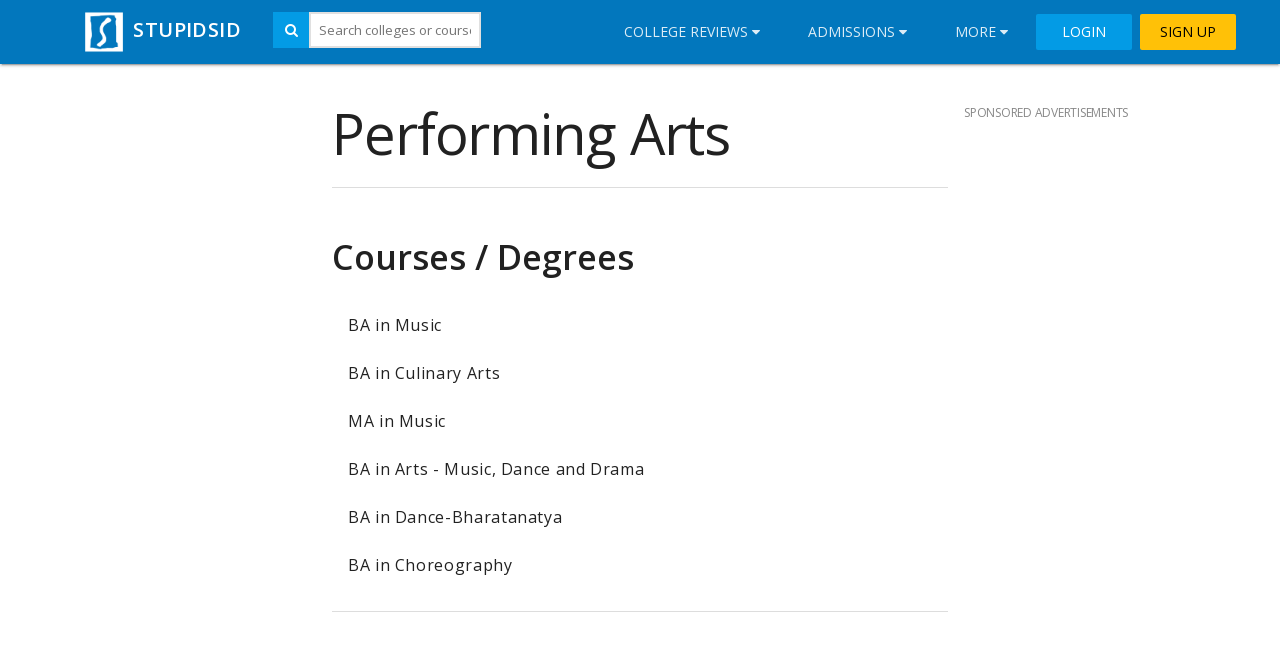

--- FILE ---
content_type: text/html; charset=UTF-8
request_url: https://colleges.stupidsid.com/course-descriptions/performing-arts-35
body_size: 6487
content:
<!DOCTYPE html>
<html>
    <head>
        
<!-- META TAGS -->
<meta http-equiv="Content-Type" content="text/html; charset=utf-8" />
<meta name="viewport" content="width=device-width, initial-scale=1.0" />
<link href="https://static.stupidsid.com/images/logos/stupidsid.ico" type="image/x-icon" rel="icon"/><link href="https://static.stupidsid.com/images/logos/stupidsid.ico" type="image/x-icon" rel="shortcut icon"/><meta name="theme-color" content="#0277BD"/><link rel="icon" sizes="192x192" href="https://static.stupidsid.com/images/logos/stupidsid-logo-192.png" />


<meta charset="utf-8"/><title>Performing Arts - Course Details and Scope | Stupidsid</title>
<meta name="name" content="Stupidsid"/><meta name="description" content=""/><meta name="keywords" content="college, reviews, study, stupidsid"/>
<meta name="twitter:card" content="summary"/><meta name="twitter:title" content="Performing Arts - Course Details and Scope | Stupidsid"/><meta name="twitter:description" content=""/><meta name="twitter:image" content="/something.png"/>
<meta property="og:image" content="/something.png" />
<meta property="og:description" content="" />
<meta property="og:title" content="Performing Arts - Course Details and Scope | Stupidsid" />
<meta property="og:site_name" content="Stupidsid - College reviews, admissions, campus life and placements" />
<meta property="og:see_also" content="https://colleges.stupidsid.com" />

<meta itemprop="name" content="Performing Arts - Course Details and Scope | Stupidsid" />
<meta itemprop="description" content="" />
<meta itemprop="image" content="/something.png" />




<style>body,html{margin:0;padding:0}.mdl-navigation{display:-webkit-flex;display:-ms-flexbox;display:flex;-webkit-flex-wrap:nowrap;-ms-flex-wrap:nowrap;flex-wrap:nowrap;box-sizing:border-box}.mdl-navigation__link{color:#424242;text-decoration:none;margin:0;font-size:14px;font-weight:400;line-height:24px;letter-spacing:0;opacity:.87}.mdl-navigation__link .material-icons{vertical-align:middle}.mdl-layout__drawer .mdl-navigation{-webkit-flex-direction:column;-ms-flex-direction:column;flex-direction:column;-webkit-align-items:stretch;-ms-flex-align:stretch;-ms-grid-row-align:stretch;align-items:stretch;padding-top:16px}.mdl-layout__drawer .mdl-navigation .mdl-navigation__link{display:block;-ms-flex-negative:0;-webkit-flex-shrink:0;flex-shrink:0;padding:16px 40px;margin:0;color:#757575}.mdl-navigation__button{text-transform:uppercase}.mdl-navigation__button:hover{background-color:#01579b;cursor:pointer}.mdl-navigation__link{border:none;outline:0;background-color:transparent;cursor:pointer;padding:.6em 1.4em}@media screen and (max-width:1024px){.mdl-layout__drawer .mdl-navigation .mdl-navigation__link{padding:16px}}.mdl-layout__drawer .mdl-navigation .mdl-navigation__link:hover{background-color:#e0e0e0}.mdl-layout__drawer .mdl-navigation .mdl-navigation__link--current{background-color:#000;color:#e0e0e0}.mdl-color-text--white{color:#fff!important}.mdl-layout-title,.mdl-layout__title{display:block;position:relative;font-family:"Open Sans",Helvetica,Arial,sans-serif;font-size:20px;line-height:1;letter-spacing:.02em;font-weight:400;box-sizing:border-box}.mdl-image--responsive{max-width:100%!important;max-height:100%!important;height:auto!important}.mdl-layout__drawer>.mdl-layout-title,.mdl-layout__drawer>.mdl-layout__title{line-height:64px;padding-left:40px}@media screen and (max-width:1024px){.mdl-layout__drawer>.mdl-layout-title,.mdl-layout__drawer>.mdl-layout__title{line-height:56px;padding-left:16px}}.mdl-layout__header{display:-webkit-flex;display:-ms-flexbox;display:flex;-webkit-flex-direction:column;-ms-flex-direction:column;flex-direction:column;-webkit-flex-wrap:nowrap;-ms-flex-wrap:nowrap;flex-wrap:nowrap;-webkit-justify-content:flex-start;-ms-flex-pack:start;justify-content:flex-start;box-sizing:border-box;-ms-flex-negative:0;-webkit-flex-shrink:0;flex-shrink:0;width:100%;margin:0;padding:0;border:none;min-height:64px;max-height:1000px;z-index:3;background-color:#0277bd;color:#fff;box-shadow:0 2px 2px 0 rgba(0,0,0,.14),0 3px 1px -2px rgba(0,0,0,.2),0 1px 5px 0 rgba(0,0,0,.12);transition-duration:.2s;transition-timing-function:cubic-bezier(.4,0,.2,1);transition-property:max-height,box-shadow}@media screen and (max-width:1024px){.mdl-layout__header{min-height:56px}}.mdl-layout--fixed-drawer.is-upgraded:not(.is-small-screen)>.mdl-layout__header{margin-left:240px;width:calc(100% - 240px)}@media screen and (min-width:1025px){.mdl-layout--fixed-drawer>.mdl-layout__header .mdl-layout__header-row{padding-left:40px}}.mdl-layout__header>.mdl-layout-icon{position:absolute;left:40px;top:16px;height:32px;width:32px;overflow:hidden;z-index:3;display:block}@media screen and (max-width:1024px){.mdl-layout__header>.mdl-layout-icon{left:16px;top:12px}}.mdl-layout.has-drawer .mdl-layout__header>.mdl-layout-icon{display:none}.mdl-layout__header.is-compact{max-height:64px}@media screen and (max-width:1024px){.mdl-layout__header.is-compact{max-height:56px}}.mdl-layout__header.is-compact.has-tabs{height:112px}@media screen and (max-width:1024px){.mdl-layout__header.is-compact.has-tabs{min-height:104px}}@media screen and (max-width:1024px){.mdl-layout__header{display:none}.mdl-layout--fixed-header>.mdl-layout__header{display:-webkit-flex;display:-ms-flexbox;display:flex}}.mdl-layout__header-row{display:-webkit-flex;display:-ms-flexbox;display:flex;-webkit-flex-direction:row;-ms-flex-direction:row;flex-direction:row;-webkit-flex-wrap:nowrap;-ms-flex-wrap:nowrap;flex-wrap:nowrap;-ms-flex-negative:0;-webkit-flex-shrink:0;flex-shrink:0;box-sizing:border-box;-webkit-align-self:stretch;-ms-flex-item-align:stretch;align-self:stretch;-webkit-align-items:center;-ms-flex-align:center;align-items:center;height:64px;margin:0;padding:0 40px 0 80px}.mdl-layout--no-drawer-button .mdl-layout__header-row{padding-left:40px}@media screen and (min-width:1025px){.mdl-layout--no-desktop-drawer-button .mdl-layout__header-row{padding-left:40px}}@media screen and (max-width:1024px){.mdl-layout__header-row{height:56px;padding:0 16px 0 72px}.mdl-layout--no-drawer-button .mdl-layout__header-row{padding-left:16px}}.mdl-layout__header-row>*{-ms-flex-negative:0;-webkit-flex-shrink:0;flex-shrink:0}.mdl-layout__header--scroll .mdl-layout__header-row{width:100%}.mdl-layout__header-row .mdl-navigation{margin:0;padding:0;height:64px;-webkit-flex-direction:row;-ms-flex-direction:row;flex-direction:row;-webkit-align-items:center;-ms-flex-align:center;-ms-grid-row-align:center;align-items:center}@media screen and (max-width:1024px){.mdl-layout__header-row .mdl-navigation{height:56px}}.mdl-layout__header-row .mdl-navigation__link{display:block;color:#fff;line-height:64px;padding:0 24px}@media screen and (max-width:1024px){.mdl-layout__header-row .mdl-navigation__link{line-height:56px;padding:0 16px}}.mdl-button{background:0 0;border:none;border-radius:2px;color:#000;position:relative;height:36px;margin:2px 4px;min-width:64px;padding:0 16px;display:inline-block;font-family:"Open Sans",Helvetica,Arial,sans-serif;font-size:14px;font-weight:500;text-transform:uppercase;letter-spacing:0;overflow:hidden;will-change:box-shadow;transition:box-shadow .2s cubic-bezier(.4,0,1,1),background-color .2s cubic-bezier(.4,0,.2,1),color .2s cubic-bezier(.4,0,.2,1);outline:0;cursor:pointer;text-decoration:none;text-align:center;line-height:36px;vertical-align:middle}.mdl-color--light-blue-600{background-color:#039be5!important}.mdl-color--amber-500{background-color:#ffc107!important}.mdl-color-text--grey-900{color:#212121!important}.mdl-menu{position:absolute;list-style:none;top:0;left:0;height:auto;width:auto;min-width:124px;padding:8px 0;margin:0;opacity:0;clip:rect(0 0 0 0);z-index:-1}.mdl-layout:not(.is-small-screen) .mdl-layout--small-screen-only{display:none}.mdl-layout__drawer{display:-webkit-flex;display:-ms-flexbox;display:flex;-webkit-flex-direction:column;-ms-flex-direction:column;flex-direction:column;-webkit-flex-wrap:nowrap;-ms-flex-wrap:nowrap;flex-wrap:nowrap;width:240px;height:100%;max-height:100%;position:absolute;top:0;left:0;box-shadow:0 2px 2px 0 rgba(0,0,0,.14),0 3px 1px -2px rgba(0,0,0,.2),0 1px 5px 0 rgba(0,0,0,.12);box-sizing:border-box;border-right:1px solid #e0e0e0;background:#fafafa;-webkit-transform:translateX(-250px);-ms-transform:translateX(-250px);transform:translateX(-250px);-webkit-transform-style:preserve-3d;transform-style:preserve-3d;will-change:transform;transition-duration:.2s;transition-timing-function:cubic-bezier(.4,0,.2,1);transition-property:-webkit-transform;transition-property:transform;transition-property:transform,-webkit-transform;color:#424242;overflow:visible;overflow-y:auto;z-index:5}.mdl-snackbar{position:fixed;bottom:0;left:50%;cursor:default;background-color:#323232;z-index:3;display:block;display:-webkit-flex;display:-ms-flexbox;display:flex;-webkit-justify-content:space-between;-ms-flex-pack:justify;justify-content:space-between;font-family:"Open Sans",Helvetica,Arial,sans-serif;will-change:transform;-webkit-transform:translate(0,80px);-ms-transform:translate(0,80px);transform:translate(0,80px);transition:-webkit-transform .25s cubic-bezier(.4,0,1,1);transition:transform .25s cubic-bezier(.4,0,1,1);transition:transform .25s cubic-bezier(.4,0,1,1),-webkit-transform .25s cubic-bezier(.4,0,1,1);pointer-events:none}.mdl-grid{display:-webkit-flex;display:-ms-flexbox;display:flex;-webkit-flex-flow:row wrap;-ms-flex-flow:row wrap;flex-flow:row wrap;margin:0 auto;-webkit-align-items:stretch;-ms-flex-align:stretch;align-items:stretch}.mdl-cell{box-sizing:border-box}.mdl-typography--text-center{text-align:center}.mdl-layout-spacer{-webkit-flex-grow:1;-ms-flex-positive:1;flex-grow:1}.mdl-typography--headline,.mdl-typography--headline-color-contrast{font-family:"Open Sans",Helvetica,Arial,sans-serif;font-size:24px;font-weight:400;line-height:32px;-moz-osx-font-smoothing:grayscale}body .mdl-image--circle,body .mdl-image--square{height:96px;width:96px;margin:8px;padding:8px;box-sizing:border-box}body .mdl-image--center{display:block;margin-left:auto;margin-right:auto}.background-overlay{position:absolute;top:0;left:0;width:100%;height:100%}.background-overlay::after{content:'';position:absolute;top:0;left:0;width:100%;height:100%;background-color:rgba(0,0,0,.5);z-index:-1}.background-overlay--image{background-position:center;background-size:cover}html body main .masthead{position:relative;box-sizing:border-box;padding:2em 1em;background-size:cover;background-position:center}html body main .masthead__bottom{position:absolute;bottom:0;left:0;width:100%;display:-webkit-flex;display:-ms-flexbox;display:flex;-webkit-justify-content:flex-end;-ms-flex-pack:end;justify-content:flex-end}html body main .masthead__c2a{text-shadow:none}html body main .masthead__c2a i.fa{font-size:.8em}html body main .masthead:not(.no-dark-overlay)::before{content:'';position:absolute;left:0;top:0;width:100%;height:100%;background-color:rgba(0,0,0,.6);z-index:0}html body main .masthead__title{font-size:2.4em}html body main .masthead__content{color:#fff;position:relative;z-index:1;padding:2em 1em;text-shadow:2px 2px 5px rgba(0,0,0,.4)}html body main .masthead__content__subtitle{font-weight:700;margin-top:2em}html body main .masthead__content__logo{width:100px}html body main .masthead__content__input-wrapper{padding:1em 0 0;display:-webkit-flex;display:-ms-flexbox;display:flex;-webkit-flex-direction:row;-ms-flex-direction:row;flex-direction:row}html body main .masthead__content__input-wrapper *{color:#555}html body main .masthead__content__input-wrapper label{display:block;text-align:left;width:100%;color:#ddd;font-size:1.1em;padding:0 1em}html body main .masthead__content__input-wrapper .institute-results-wrapper{position:relative;z-index:10}html body main .masthead__content__input-wrapper .institute-results-wrapper .ui-autocomplete{-webkit-animation:fadeIn .1s ease-in-out forwards;animation:fadeIn .1s ease-in-out forwards;box-shadow:0 2px 2px 1px rgba(0,0,0,.2)}html body main .masthead__content__input-wrapper .institute-results-wrapper .ui-menu-item{text-align:left;padding:.5em 1em}html body main .masthead__content__input{display:block;width:100%;border:none;outline:0;font-size:1.2em;padding:.6em 1.2em;border-radius:0 3px 3px 0;background-color:#fff;width:calc(100% - 50px);display:block}html body main .masthead__content__input-wrapp{width:calc(100% - 50px);margin:0}html body main .masthead__content__submit{border-radius:3px 0 0 3px;background-color:#fff;margin:0;font-size:1.2em;padding:0;width:100%;border:0;outline:0;cursor:default;border-right:1px solid #bbb}html body main .masthead__content__submit-wrapp{width:50px;padding:0;margin:0}html body main .masthead__content__links{padding:2em 0 1em;text-shadow:none}html body main .masthead__content__links ul{list-style:none;padding:0;margin:0}html body main .masthead__content__links ul li{display:inline-block;color:#fff}html body main .masthead__content__links__item{color:#fff;height:auto;padding:.8em 1.2em}html body main .masthead__content__links__item__text{margin-top:-.5em}@media all and (max-width:500px){html body main .masthead{padding:1em}html body main .masthead--profile .masthead__content{margin-bottom:3em}html body main .masthead__content{padding:1em .5em}html body main .masthead__content__title{font-size:.6em}html body main .masthead__content__subtitle{font-size:1.1em;line-height:1.3em;margin:0}html body main .masthead__content__logo{width:70px}html body main .masthead__content__logo-wrapp{margin-bottom:.5em}html body main .masthead__content__links ul li{width:100%}html body main .masthead__content__links__item{margin:0}}@media all and (max-width:700px){body .masthead{display:-webkit-flex;display:-ms-flexbox;display:flex;-webkit-justify-content:center;-ms-flex-pack:center;justify-content:center;-webkit-align-items:center;-ms-flex-align:center;align-items:center}body .masthead__content{padding:1em;font-size:.9em}body .masthead__content__input-wrapper{padding:0}body .masthead__content__title{font-size:.8em}body .masthead__content__subtitle{font-size:1.3em;margin-top:1em}body .masthead__content__links{padding:2em .5em}body .masthead__content__links ul{display:-webkit-flex;display:-ms-flexbox;display:flex;-webkit-flex-direction:row;-ms-flex-direction:row;flex-direction:row;-webkit-flex-wrap:wrap;-ms-flex-wrap:wrap;flex-wrap:wrap}body .masthead__content__links li{width:50%;padding:0;margin:0;text-align:left;box-sizing:border-box}body .masthead__content__links li .fa{font-size:1em;padding-right:1em}body .masthead__content__links__item{box-sizing:border-box;text-align:left;width:100%;margin:0;padding:0 1em}body .masthead__content__links__item__text{display:inline}}</style>

<!-- CSS -->
<noscript class='css-links-wrapper'>
    <link rel="stylesheet" href="https://fonts.googleapis.com/css?family=Open+Sans:400,300,300italic,400italic,600,600italic,700,700italic,800,800italic" class="js-fa-async-stylesheets" media="meaningless-media-query"/>    <link rel="stylesheet" href="https://fonts.googleapis.com/icon?family=Material+Icons" class="js-fa-async-stylesheets" media="meaningless-media-query"/></noscript>
<link rel="stylesheet" href="https://static.stupidsid.com/css/colleges.css?v=0.0.2" class="js-fa-async-stylesheets" media="meaningless-media-query"/>
<!-- JS -->
<script src="https://use.fontawesome.com/6c6af9680d.js" async defer></script>
<script>var baseUrl = '/'; </script>


<script>
    (function(doc, win, raf) {
        'use strict';

        Array.from= Array.from || function(arr) { return Array.prototype.slice.call(arr, 0); };

        var $links= doc.querySelector('.css-links-wrapper');

        function applyCSS($el) {
            if($el.getAttribute('media') !== 'all')
                $el.setAttribute('media', 'all');
        }

        window.lCSSAsync= function () {
            var cls= 'js-fa-async-stylesheets';
            var $links= doc.querySelectorAll('.' + cls);

            Array
                .from($links)
                .map(function($el) { $el.classList.remove(cls); return $el; })
                .forEach(function($el) {
                    var result=
                        Array
                            .from(doc.styleSheets)
                            .filter(function(s) { return s.href === $el.href; })
                            .filter(function(s) { return !('cssRules' in s); })
                            .map(function() {
                                $el.addEventListener('load', applyCSS.bind(null, $el));
                                return $el.href;
                            });

                    if(!result.length) {
                        raf(applyCSS.bind(null, $el));
                    }
                });
        };

        function lCSSDef() {
            var $div= doc.createElement('div');
            $div.innerHTML= $links.textContent;
            doc.head.appendChild($div);
            window.lCSSAsync();
        }

        // Deffered loading of the other css files
        doc.addEventListener('DOMContentLoaded', function() { raf? raf(lCSSDef): setTimeout(lCSSDef, 20); });

    })(document, window, requestAnimationFrame);


    window.onFullLoad= function(cb) {

        cb= cb.bind(null);

        if(['complete', 'interactive'].indexOf(document.readyState) !== -1) {
            requestAnimationFrame? requestAnimationFrame(cb): setTimeout(cb, 20);
        } else {
            window.addEventListener('DOMContentLoaded', cb);
        }
    };
</script>

<script src="https://static.stupidsid.com/js/colleges.js?v=0.0.2" defer="defer" async="async"></script>
<script>
(function(i,s,o,g,r,a,m){i['GoogleAnalyticsObject']=r;i[r]=i[r]||function(){
	(i[r].q=i[r].q||[]).push(arguments);},i[r].l=1*new Date();a=s.createElement(o),
m=s.getElementsByTagName(o)[0];a.async=1;a.src=g;m.parentNode.insertBefore(a,m);
})(window,document,'script','//www.google-analytics.com/analytics.js','ga');

window.ga('create', 'UA-15226538-1', 'auto');
window.ga('send', 'pageview');
</script>



    </head>
    <body>
        <div class="mdl-layout mdl-layout--fixed-header">
          <header class="mdl-layout__header">
    <div class="mdl-layout__header-row">
        <span class="mdl-layout-title"><a href="/" class="mdl-color-text--white mdl-typography--font-medium" style="text-decoration:none;"><img src="https://static.stupidsid.com/images/logos/stupidsid-logo-white-small.png" style="width:48px; height:auto;" alt=""/> STUPIDSID</a></span>
                <span style="margin:16px;"></span>
        <nav class="mdl-navigation mdl-layout--large-screen-only">
            <div class="mdl-input-addon-div mdl-typography--text-center" style="margin-top:12px">
                <span class="mdl-color--light-blue-600 mdl-color-text--white mdl-color-border--grey-300 mdl-input-addon">
                    <i id="institutes-search-icon" class="fa fa-search"></i>
                </span>
                <input class="mdl-input-addon-input mdl-color-border--grey-300" type="text" id="institutes-search-input" placeholder="Search colleges or courses">
            </div>
        </nav>
                <div class="mdl-layout-spacer"></div>
        <nav class="mdl-navigation mdl-layout--large-screen-only">
        <a id="college-reviews-menu" class="mdl-navigation__link mdl-navigation__button">College Reviews <i class="fa fa-caret-down"></i></a>
        <a id="admissions-menu" class="mdl-navigation__link mdl-navigation__button">Admissions <i class="fa fa-caret-down"></i></a>
        <a id="extra-menu" class="mdl-navigation__link mdl-navigation__button">More <i class="fa fa-caret-down"></i></a>
                    <a class="mdl-button mdl-js-button mdl-js-ripple-effect mdl-color-text--white mdl-color--light-blue-600" href="https://stupidsid.com/accounts/login">LOGIN</a>
            <a class="mdl-button mdl-js-button mdl-js-ripple-effect mdl-color--amber-500" href="https://stupidsid.com/accounts/signup">SIGN UP</a>
                </nav>
    </div>
</header>
<ul class="mdl-menu mdl-menu--bottom-left mdl-js-menu mdl-js-ripple-effect" for="college-reviews-menu">
      <a href="/reviews/engineering-colleges" class="mdl-menu__item">Engineering</a>    <a href="/reviews/commerce-and-finance-colleges" class="mdl-menu__item">Commerce / Finance</a>    <a href="/reviews/science-colleges" class="mdl-menu__item">Science</a>    <a href="/reviews/medicine-and-healthcare-colleges" class="mdl-menu__item">Medicine / Pharmacy</a>    <a href="/reviews/business-and-management-colleges" class="mdl-menu__item">Management</a>    <a href="/reviews/arts-and-humanities-colleges" class="mdl-menu__item">Arts and Humanities</a>    <a href="/reviews/law-colleges" class="mdl-menu__item">Law</a>    <a href="/reviews/architecture-colleges" class="mdl-menu__item">Architecture</a></ul>
<ul class="mdl-menu mdl-menu--bottom-left mdl-js-menu mdl-js-ripple-effect" for="admissions-menu">
    <a href="/blog/admission-process-1" class="mdl-menu__item">Admission Process</a><a href="/cutoff-trends" class="mdl-menu__item">Cutoff Trends</a><a href="/find-colleges" class="mdl-menu__item">College Finder</a><a href="/compare-colleges" class="mdl-menu__item">College Comparer</a><a href="/course-descriptions" class="mdl-menu__item">Course descriptions</a></ul>
<ul class="mdl-menu mdl-menu--bottom-left mdl-js-menu mdl-js-ripple-effect" for="extra-menu">
    <a href="/tuitions/list/mumbai/engineering" class="mdl-menu__item">Tuitions</a><a href="/blog/placements-and-jobs-7" class="mdl-menu__item">Placements</a><a href="/blog/mba-and-management-6" class="mdl-menu__item">MBA / Management</a><a href="/blog/news-and-events-3" class="mdl-menu__item">News and Events</a><a href="/blog" class="mdl-menu__item">Blog</a></ul>
<ul class="mdl-menu mdl-menu--bottom-left mdl-js-menu mdl-js-ripple-effect" for="user-menu">
    <a href="/me" class="mdl-menu__item">My Profile</a>    <a href="https://stupidsid.com/accounts/logout" class="mdl-menu__item">
        Logout
    </a>
</ul>
<div class="mdl-layout__drawer mdl-layout--small-screen-only">
    <nav class="mdl-navigation">
                     <a class="mdl-button mdl-js-button mdl-js-ripple-effect mdl-color-text--white mdl-color--light-blue-600" href="https://stupidsid.com/accounts/login">LOGIN</a>
            <a class="mdl-button mdl-js-button mdl-js-ripple-effect mdl-color--amber-500" href="https://stupidsid.com/accounts/signup">SIGN UP</a>
            <br>
                <span class="mdl-layout-title mdl-typography--font-medium" style="padding-left:8px">COLLEGE REVIEWS</span>
            <a href="/reviews/engineering-colleges" class="mdl-navigation__link">Engineering</a>    <a href="/reviews/commerce-and-finance-colleges" class="mdl-navigation__link">Commerce / Finance</a>    <a href="/reviews/science-colleges" class="mdl-navigation__link">Science</a>    <a href="/reviews/medicine-and-healthcare-colleges" class="mdl-navigation__link">Medicine / Pharmacy</a>    <a href="/reviews/business-and-management-colleges" class="mdl-navigation__link">Management</a>    <a href="/reviews/arts-and-humanities-colleges" class="mdl-navigation__link">Arts and Humanities</a>    <a href="/reviews/law-colleges" class="mdl-navigation__link">Law</a>    <a href="/reviews/architecture-colleges" class="mdl-navigation__link">Architecture</a>        <br>
        <span class="mdl-layout-title mdl-typography--font-medium" style="padding-left:8px">ADMISSIONS</span>
        <a href="/blog/admission-process-1" class="mdl-navigation__link">Admission Process</a><a href="/cutoff-trends" class="mdl-navigation__link">Cutoff Trends</a><a href="/find-colleges" class="mdl-navigation__link">College Finder</a><a href="/compare-colleges" class="mdl-navigation__link">College Comparer</a><a href="/course-descriptions" class="mdl-navigation__link">Course descriptions</a>        <br>
        <span class="mdl-layout-title mdl-typography--font-medium" style="padding-left:8px">MORE</span>
        <a href="/tuitions/list/mumbai/engineering" class="mdl-navigation__link">Tuitions</a><a href="/blog/placements-and-jobs-7" class="mdl-navigation__link">Placements</a><a href="/blog/mba-and-management-6" class="mdl-navigation__link">MBA / Management</a><a href="/blog/news-and-events-3" class="mdl-navigation__link">News and Events</a><a href="/blog" class="mdl-navigation__link">Blog</a>    </nav>
</div>


          <main class="mdl-layout__content">
            <div class="page-content">
                                <div class="mdl-grid">
                    <div class="mdl-cell mdl-cell--3-col mdl-cell--4-col-phone mdl-cell--order-2-phone">
                                                                    </div>
                    <div class="mdl-cell mdl-cell--6-col mdl-cell--6-col-tablet mdl-cell--1-offset-tablet mdl-cell-4-col-phone mdl-cell--order-1-phone">
                            
                        <h1>Performing Arts</h1><hr>

    <h3 class="mdl-typography--font-medium">Courses / Degrees</h3>
    <ul class="mdl-list">
            <li class="mdl-list__item">
            <span class="mdl-list__item-primary-content">
                BA in Music            </span>
        </li>
            <li class="mdl-list__item">
            <span class="mdl-list__item-primary-content">
                BA in Culinary Arts            </span>
        </li>
            <li class="mdl-list__item">
            <span class="mdl-list__item-primary-content">
                MA in Music            </span>
        </li>
            <li class="mdl-list__item">
            <span class="mdl-list__item-primary-content">
                BA in Arts - Music, Dance and Drama            </span>
        </li>
            <li class="mdl-list__item">
            <span class="mdl-list__item-primary-content">
                BA in Dance-Bharatanatya            </span>
        </li>
            <li class="mdl-list__item">
            <span class="mdl-list__item-primary-content">
                BA in Choreography            </span>
        </li>
        </ul>
    <hr>

                    </div>
                    <div class="mdl-cell mdl-cell--3-col mdl-cell--3-col-tablet mdl-cell--4-col-phone mdl-cell--order-3-phone">
                                                
<h5><small>SPONSORED ADVERTISEMENTS</small></h5>

<!-- Stupidsid Right1 -->
<ins
    class="adsbygoogle"
    style="display:inline-block;width:300px;height:250px"
    data-ad-client="ca-pub-3784145798058063"
    data-ad-slot="6328920436">
</ins>
<script>
(window.adsbygoogle = window.adsbygoogle || []).push({});
</script>

<br />
<br />

<!-- Stupidsid Right2 -->
<ins
    class="adsbygoogle"
    style="display:inline-block;width:300px;height:250px"
    data-ad-client="ca-pub-3784145798058063"
    data-ad-slot="6328920436">
</ins>
<script>
(window.adsbygoogle = window.adsbygoogle || []).push({});
</script>

<br />
<br />

<!-- Stupidsid Right 3 -->
<ins
    class="adsbygoogle"
    style="display:inline-block;width:300px;height:250px"
    data-ad-client="ca-pub-3784145798058063"
    data-ad-slot="6328920436">
</ins>
<script>
(window.adsbygoogle = window.adsbygoogle || []).push({});
</script>


<script>
    window.isAdsScriptLoaded = window.isAdsScriptLoaded || false;
    window.loadAdsScript = window.loadAdsScript || (function() {
        if(!window.isAdsScriptLoaded) {
            window.isAdsScriptLoaded = true;
            var $s = document.createElement('script');
            $s.src = '//pagead2.googlesyndication.com/pagead/js/adsbygoogle.js';
            document.body.appendChild($s);
        }
    });

    var timer = null;
    window.addEventListener('mdl-componentupgraded', function(e) {
        if(e.target.classList.contains('mdl-layout')) {
            clearTimeout(timer);
            timer = setTimeout(function() { window.loadAdsScript(); }, 200);
        }
    });

    // In case the layout wasnt found or mdl-componentupgraded didnt get triggered. Fallback.
    setTimeout(function() { window.loadAdsScript(); }, 2000);
</script>


                    </div>
                </div>
            </div>
            <footer class="mdl-mega-footer">
  <div class="mdl-mega-footer__middle-section">

    <div class="mdl-mega-footer__drop-down-section">
      <input class="mdl-mega-footer__heading-checkbox" type="checkbox" checked>
      <h1 class="mdl-mega-footer__heading">COLLEGE REVIEWS</h1>
      <ul class="mdl-mega-footer__link-list">
        <li><a href="/reviews/engineering-colleges">Engineering Colleges</a></li>
        <li><a href="/reviews/medical-colleges">Medical Colleges</a></li>
        <li><a href="/reviews/commerce-colleges">Commerce Colleges</a></li>
        <li><a href="/college-reviews/quick-links">More Colleges</a></li>
      </ul>
    </div>

    <div class="mdl-mega-footer__drop-down-section">
      <input class="mdl-mega-footer__heading-checkbox" type="checkbox" checked>
      <h1 class="mdl-mega-footer__heading">ADMISSION PROCESS</h1>
      <ul class="mdl-mega-footer__link-list">
        <li><a href="#">Maharashtra Engineering CAP</a></li>
        <li><a href="#">Karnataka Engg Colleges</a></li>
        <li><a href="#">Resources</a></li>
        <li><a href="/find-colleges">College Finder</a></li>
        <li><a href="/compare-colleges">College Comparer</a></li>
        
        <li><a href="/cutoff-trends">Cutoff Trends</a></li>
      </ul>
    </div>

    <div class="mdl-mega-footer__drop-down-section">
      <input class="mdl-mega-footer__heading-checkbox" type="checkbox" checked>
      <h1 class="mdl-mega-footer__heading">INFO AND ARTICLES</h1>
      <ul class="mdl-mega-footer__link-list">
        <li><a href="/course-descriptions">Course Descriptions</a></li>
        <li><a href="/tuitions/list/mumbai/engineering">Tuitions</a></li>
        <li><a href="/blog/placements-2">Placements</a></li>
      </ul>
    </div>
    
    <div class="mdl-mega-footer__drop-down-section">
      <input class="mdl-mega-footer__heading-checkbox" type="checkbox" checked>
      <h1 class="mdl-mega-footer__heading">COMPANY</h1>
      <ul class="mdl-mega-footer__link-list">
        <li><a href="#">About us</a></li>
        <li><a href="#">Advertise</a></li>
        <li><a href="#">Work with us</a></li>
        <li><a href="#">Contact us</a></li>
      </ul>
    </div>

  </div>

  <div class="mdl-mega-footer__bottom-section">
    <div class="mdl-logo"><small>&#169; 2010-2026 Stupidsid. All rights reserved. <small></div>
    <ul class="mdl-mega-footer__link-list">
      <li><a href="#">Privacy</a></li>
      <li><a href="#">Terms</a></li>
      <li><a href="#">Disclaimer</a></li>
    </ul>
  </div>

</footer>          </main>
        </div>
    </body>
</html>



--- FILE ---
content_type: text/html; charset=utf-8
request_url: https://www.google.com/recaptcha/api2/aframe
body_size: 265
content:
<!DOCTYPE HTML><html><head><meta http-equiv="content-type" content="text/html; charset=UTF-8"></head><body><script nonce="4nnt_en4HLMOFebhiNgNQQ">/** Anti-fraud and anti-abuse applications only. See google.com/recaptcha */ try{var clients={'sodar':'https://pagead2.googlesyndication.com/pagead/sodar?'};window.addEventListener("message",function(a){try{if(a.source===window.parent){var b=JSON.parse(a.data);var c=clients[b['id']];if(c){var d=document.createElement('img');d.src=c+b['params']+'&rc='+(localStorage.getItem("rc::a")?sessionStorage.getItem("rc::b"):"");window.document.body.appendChild(d);sessionStorage.setItem("rc::e",parseInt(sessionStorage.getItem("rc::e")||0)+1);localStorage.setItem("rc::h",'1769752502532');}}}catch(b){}});window.parent.postMessage("_grecaptcha_ready", "*");}catch(b){}</script></body></html>